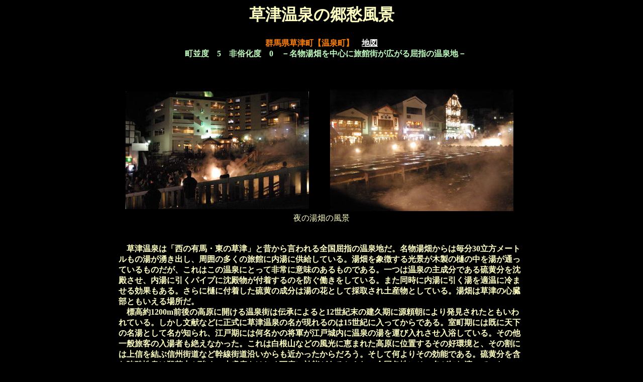

--- FILE ---
content_type: text/html
request_url: http://www.kyoshu-komichi.com/kusatsuonsen.html
body_size: 2564
content:
<!DOCTYPE HTML PUBLIC "-//W3C//DTD HTML 4.01 Transitional//EN">
<HTML>
<HEAD>
<META http-equiv="Content-Type" content="text/html; charset=SHIFT_JIS">
<META name="GENERATOR" content="IBM WebSphere Studio Homepage Builder Version 9.0.0.0 for Windows">
<META http-equiv="Content-Style-Type" content="text/css">
<TITLE>草津町草津温泉の町並</TITLE>
</HEAD>
<BODY bgcolor="#000000" text="#ffffc1" link="#ffffff" vlink="#cccccc" alink="#999999">
<H1 align="center"><FONT face="HG正楷書体-PRO">草津温泉の郷愁風景</FONT></H1>
<DIV align="center">
<TABLE>
  <TBODY>
    <TR>
      <TD align="center" width="753"><FONT color="#999900" face="ＭＳ 明朝"><FONT face="ＭＳ ゴシック" color="#ff8000"><B>群馬県草津町</B></FONT><FONT face="ＭＳ 明朝" color="#ff8000"><B>【温泉町】</B></FONT><FONT face="ＭＳ 明朝">　<A href="http://www.its-mo.com/z-131833216-498961957-11.htm"><B>地図</B></A><BR>
      　</FONT><B><FONT face="ＭＳ ゴシック"><FONT face="ＭＳ ゴシック" color="#c1ffc1">町並度　5　非俗化度　0　</FONT><FONT face="ＭＳ 明朝" color="#c1ffc1">－<FONT color="#999900"><FONT face="ＭＳ ゴシック"><FONT face="ＭＳ 明朝" color="#c1ffc1">名物湯畑を中心に旅館街が広がる屈指の温泉地</FONT></FONT></FONT>－</FONT></FONT><BR>
      </B><BR>
      </FONT></TD>
    </TR>
  </TBODY>
</TABLE>
</DIV>
<DIV align="center">
<TABLE width="815">
  <TBODY>
    <TR>
      <TD align="center" height="276" width="388"><BR>
      <BR>
      <IMG src="kusatsuonsen011.jpg" width="365" height="234" border="0"></TD>
      <TD align="center" height="276" width="403"><BR>
      <BR>
      <IMG src="kusatsuonsen021.jpg" width="365" height="242" border="0"></TD>
    </TR>
    <TR>
      <TD align="center" colspan="2"><FONT face="ＭＳ 明朝">夜の湯畑の風景</FONT></TD>
    </TR>
    <TR>
      <TD colspan="2"><B><FONT face="ＭＳ Ｐ明朝"><BR>
      <BR>
      　草津温泉は「西の有馬・東の草津」と昔から言われる全国屈指の温泉地だ。名物湯畑からは毎分30立方メートルもの湯が湧き出し、周囲の多くの旅館に内湯に供給している。湯畑を象徴する光景が木製の樋の中を湯が通っているものだが、これはこの温泉にとって非常に意味のあるものである。一つは温泉の主成分である硫黄分を沈殿させ、内湯に引くパイプに沈殿物が付着するのを防ぐ働きをしている。また同時に内湯に引く湯を適温に冷ませる効果もある。さらに樋に付着した硫黄の成分は湯の花として採取され土産物としている。湯畑は草津の心臓部ともいえる場所だ。<BR>
      　標高約1200m前後の高原に開ける温泉街は伝承によると12世紀末の建久期に源頼朝により発見されたともいわれている。しかし文献などに正式に草津温泉の名が現れるのは15世紀に入ってからである。室町期には既に天下の名湯として名が知られ、江戸期には何名かの将軍が江戸城内に温泉の湯を運び入れさせ入浴している。その他一般旅客の入湯者も絶えなかった。これは白根山などの風光に恵まれた高原に位置するその好環境と、その割には上信を結ぶ信州街道など幹線街道沿いからも近かったからだろう。そして何よりその効能である。硫黄分を含む強酸性泉は殺菌力が強く、皮膚病をはじめ万病に効能があるとされ、全国各地にその名が知れ渡っていた。<BR>
      　現在はもちろん温泉旅館は通年営業で、近くにスキー場もあることから冬でも多くの宿泊客があるが、かつては春から秋の時季しか営業していなかった。冬は標高が高く寒冷の上、季節風の影響を受けて雪も深かったためである。温泉旅館を営むものは冬はふもとの村に降り、副業を手掛ける冬住みの習慣があった。明治後期にはそれも廃止され、年中客の絶えない温泉場となった。<BR>
      　温泉旅館を中心とした草津の町は湯畑を中心に放射線状に発達している。湯畑周辺には江戸から明治創業の老舗旅館が今でも多く残り、建物は新しく普請されてはいるが伝統的な佇まいを残している。あちこちに無料の共同浴場があり、浴衣姿の宿泊客が入ったり出たりしている姿はいかにも温泉場らしい光景だ。また温泉の川が流れる西の河原公園に向う通りに面しては土産物屋が建ちならんでいて、その界隈も古い構えのまま営業されている店舗があり、温泉町らしい風情を感じさせる。<BR>
      　伝統的な建造物群というのとは少々異なるが、湯畑の独特の風景と周辺の佇まいは深い歴史に根ざしたものであり、古い町並として紹介したい。</FONT></B></TD>
    </TR>
    <TR>
      <TD colspan="2" align="center"></TD>
    </TR>
    <TR>
      <TD align="center" height="257" width="388"><BR>
      <BR>
      <IMG src="kusatsuonsen041.jpg" width="365" height="234" border="0"></TD>
      <TD align="center" height="257" width="403"><BR>
      <BR>
      <IMG src="kusatsuonsen051.jpg" width="365" height="242" border="0"></TD>
    </TR>
    <TR>
      <TD colspan="2" align="center"><FONT face="ＭＳ 明朝">老舗旅館が連なる迫力ある温泉街</FONT></TD>
    </TR>
    <TR>
      <TD align="center" width="388"><BR>
      <BR>
      <IMG src="kusatsuonsen081.jpg" width="365" height="242" border="0"></TD>
      <TD align="center" width="403"><BR>
      <BR>
      <IMG src="kusatsuonsen071.jpg" width="365" height="237" border="0"></TD>
    </TR>
    <TR>
      <TD align="center" width="388"><FONT face="ＭＳ 明朝">木造三階建の老舗旅館･山本館付近の町並</FONT></TD>
      <TD align="center" width="403"><FONT face="ＭＳ 明朝">湯畑から連なる土産物街にも伝統的な佇まいが残る</FONT></TD>
    </TR>
    <TR>
      <TD align="center" width="388"><BR>
      <IMG src="kusatsuonsen031.jpg" width="235" height="360" border="0"></TD>
      <TD align="center" width="403"><BR>
      <IMG src="kusatsuonsen091.jpg" width="365" height="242" border="0"></TD>
    </TR>
  </TBODY>
</TABLE>
</DIV>
<CENTER><BR>
<TABLE border="1" cellspacing="0" cellpadding="2" id="_HPB_TABLE_1_C_120422205326" class="hpb-cnt-tb3" width="482">
  <TBODY>
    <TR>
      <TH class="hpb-cnt-tb-th2" width="186">訪問日：2008.10.12・13</TH>
      <TH class="hpb-cnt-tb-th2" width="123"><FONT color="#990000"><FONT face="ＭＳ 明朝"><A href="http://www.kyoshu-komichi.com/"><FONT color="#ffbfdf">TOP</FONT></A></FONT></FONT></TH>
      <TH class="hpb-cnt-tb-th2" width="175" align="center"><FONT face="ＭＳ 明朝"><A href="http://www.kyoshu-komichi.com/ichiran.html"><FONT color="#ffbbdd">町並INDEX</FONT></A></FONT></TH>
    </TR>
  </TBODY>
</TABLE>
</CENTER>
</BODY>
</HTML>